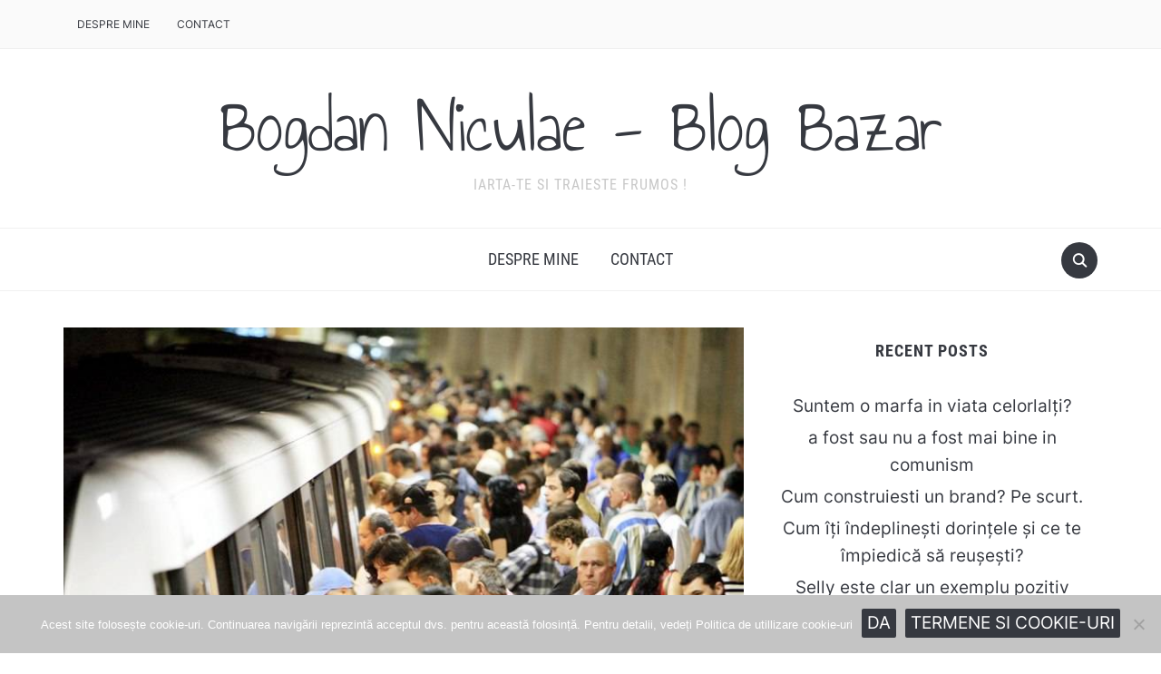

--- FILE ---
content_type: text/html; charset=UTF-8
request_url: https://niculaebogdan.ro/intimitatea-la-metrou/
body_size: 13438
content:
<!DOCTYPE html>
<html lang="ro-RO">

<head>
	<meta charset="UTF-8" />
	<meta name="viewport" content="width=device-width, initial-scale=1">

	<link rel="profile" href="http://gmpg.org/xfn/11" />
	<link rel="pingback" href="https://niculaebogdan.ro/xmlrpc.php" />
    <link rel="preload" as="font" href="https://niculaebogdan.ro/wp-content/themes/foodica/assets/fonts/foodica.ttf" type="font/ttf" crossorigin>

	<meta name='robots' content='index, follow, max-image-preview:large, max-snippet:-1, max-video-preview:-1' />
	<style>img:is([sizes="auto" i], [sizes^="auto," i]) { contain-intrinsic-size: 3000px 1500px }</style>
	
	<!-- This site is optimized with the Yoast SEO plugin v26.5 - https://yoast.com/wordpress/plugins/seo/ -->
	<title>Intimitatea la metrou - Bogdan Niculae - Blog Bazar</title>
	<meta name="description" content="De ceva timp traseul meu spre job s-a modificat, astfel ca am decis: metroul reprezinta cea mai buna alegere. Evit traficul, caldura, agitatia si nervii" />
	<link rel="canonical" href="https://niculaebogdan.ro/intimitatea-la-metrou/" />
	<meta property="og:locale" content="ro_RO" />
	<meta property="og:type" content="article" />
	<meta property="og:title" content="Intimitatea la metrou - Bogdan Niculae - Blog Bazar" />
	<meta property="og:description" content="De ceva timp traseul meu spre job s-a modificat, astfel ca am decis: metroul reprezinta cea mai buna alegere. Evit traficul, caldura, agitatia si nervii" />
	<meta property="og:url" content="https://niculaebogdan.ro/intimitatea-la-metrou/" />
	<meta property="og:site_name" content="Bogdan Niculae - Blog Bazar" />
	<meta property="article:published_time" content="2013-08-27T12:13:32+00:00" />
	<meta property="og:image" content="https://niculaebogdan.ro/wp-content/uploads/2013/08/metrou_aglomeratie.jpg" />
	<meta property="og:image:width" content="768" />
	<meta property="og:image:height" content="513" />
	<meta property="og:image:type" content="image/jpeg" />
	<meta name="author" content="BogdaN" />
	<meta name="twitter:label1" content="Scris de" />
	<meta name="twitter:data1" content="BogdaN" />
	<meta name="twitter:label2" content="Timp estimat pentru citire" />
	<meta name="twitter:data2" content="1 minut" />
	<script type="application/ld+json" class="yoast-schema-graph">{"@context":"https://schema.org","@graph":[{"@type":"WebPage","@id":"https://niculaebogdan.ro/intimitatea-la-metrou/","url":"https://niculaebogdan.ro/intimitatea-la-metrou/","name":"Intimitatea la metrou - Bogdan Niculae - Blog Bazar","isPartOf":{"@id":"https://niculaebogdan.ro/#website"},"primaryImageOfPage":{"@id":"https://niculaebogdan.ro/intimitatea-la-metrou/#primaryimage"},"image":{"@id":"https://niculaebogdan.ro/intimitatea-la-metrou/#primaryimage"},"thumbnailUrl":"https://niculaebogdan.ro/wp-content/uploads/2013/08/metrou_aglomeratie.jpg","datePublished":"2013-08-27T12:13:32+00:00","author":{"@id":"https://niculaebogdan.ro/#/schema/person/2655f1e9e6badf13d9164f2ed4e819ad"},"description":"De ceva timp traseul meu spre job s-a modificat, astfel ca am decis: metroul reprezinta cea mai buna alegere. Evit traficul, caldura, agitatia si nervii","breadcrumb":{"@id":"https://niculaebogdan.ro/intimitatea-la-metrou/#breadcrumb"},"inLanguage":"ro-RO","potentialAction":[{"@type":"ReadAction","target":["https://niculaebogdan.ro/intimitatea-la-metrou/"]}]},{"@type":"ImageObject","inLanguage":"ro-RO","@id":"https://niculaebogdan.ro/intimitatea-la-metrou/#primaryimage","url":"https://niculaebogdan.ro/wp-content/uploads/2013/08/metrou_aglomeratie.jpg","contentUrl":"https://niculaebogdan.ro/wp-content/uploads/2013/08/metrou_aglomeratie.jpg","width":768,"height":513},{"@type":"BreadcrumbList","@id":"https://niculaebogdan.ro/intimitatea-la-metrou/#breadcrumb","itemListElement":[{"@type":"ListItem","position":1,"name":"Home","item":"https://niculaebogdan.ro/"},{"@type":"ListItem","position":2,"name":"Intimitatea la metrou"}]},{"@type":"WebSite","@id":"https://niculaebogdan.ro/#website","url":"https://niculaebogdan.ro/","name":"Bogdan Niculae - Blog Bazar","description":"Iarta-te si traieste frumos !","potentialAction":[{"@type":"SearchAction","target":{"@type":"EntryPoint","urlTemplate":"https://niculaebogdan.ro/?s={search_term_string}"},"query-input":{"@type":"PropertyValueSpecification","valueRequired":true,"valueName":"search_term_string"}}],"inLanguage":"ro-RO"},{"@type":"Person","@id":"https://niculaebogdan.ro/#/schema/person/2655f1e9e6badf13d9164f2ed4e819ad","name":"BogdaN","image":{"@type":"ImageObject","inLanguage":"ro-RO","@id":"https://niculaebogdan.ro/#/schema/person/image/","url":"https://secure.gravatar.com/avatar/ec8d7f36fff1d5298f6489a5e17f9c8692db58e1199a54ffcc8c91c7157f6cb8?s=96&d=mm&r=g","contentUrl":"https://secure.gravatar.com/avatar/ec8d7f36fff1d5298f6489a5e17f9c8692db58e1199a54ffcc8c91c7157f6cb8?s=96&d=mm&r=g","caption":"BogdaN"},"description":"Sunt atras ca un magnet de lumea spectacolului, de arta, televiziune si radio. De social media si comunicare. Redactia4FUN este proiectul meu de suflet","url":"https://niculaebogdan.ro/author/admin/"}]}</script>
	<!-- / Yoast SEO plugin. -->


<link rel="alternate" type="application/rss+xml" title="Bogdan Niculae - Blog Bazar &raquo; Flux" href="https://niculaebogdan.ro/feed/" />
<link rel="alternate" type="application/rss+xml" title="Bogdan Niculae - Blog Bazar &raquo; Flux comentarii" href="https://niculaebogdan.ro/comments/feed/" />
<link rel="alternate" type="application/rss+xml" title="Flux comentarii Bogdan Niculae - Blog Bazar &raquo; Intimitatea la metrou" href="https://niculaebogdan.ro/intimitatea-la-metrou/feed/" />
		<!-- This site uses the Google Analytics by ExactMetrics plugin v8.10.1 - Using Analytics tracking - https://www.exactmetrics.com/ -->
		<!-- Note: ExactMetrics is not currently configured on this site. The site owner needs to authenticate with Google Analytics in the ExactMetrics settings panel. -->
					<!-- No tracking code set -->
				<!-- / Google Analytics by ExactMetrics -->
		<script type="text/javascript">
/* <![CDATA[ */
window._wpemojiSettings = {"baseUrl":"https:\/\/s.w.org\/images\/core\/emoji\/16.0.1\/72x72\/","ext":".png","svgUrl":"https:\/\/s.w.org\/images\/core\/emoji\/16.0.1\/svg\/","svgExt":".svg","source":{"concatemoji":"https:\/\/niculaebogdan.ro\/wp-includes\/js\/wp-emoji-release.min.js?ver=6.8.3"}};
/*! This file is auto-generated */
!function(s,n){var o,i,e;function c(e){try{var t={supportTests:e,timestamp:(new Date).valueOf()};sessionStorage.setItem(o,JSON.stringify(t))}catch(e){}}function p(e,t,n){e.clearRect(0,0,e.canvas.width,e.canvas.height),e.fillText(t,0,0);var t=new Uint32Array(e.getImageData(0,0,e.canvas.width,e.canvas.height).data),a=(e.clearRect(0,0,e.canvas.width,e.canvas.height),e.fillText(n,0,0),new Uint32Array(e.getImageData(0,0,e.canvas.width,e.canvas.height).data));return t.every(function(e,t){return e===a[t]})}function u(e,t){e.clearRect(0,0,e.canvas.width,e.canvas.height),e.fillText(t,0,0);for(var n=e.getImageData(16,16,1,1),a=0;a<n.data.length;a++)if(0!==n.data[a])return!1;return!0}function f(e,t,n,a){switch(t){case"flag":return n(e,"\ud83c\udff3\ufe0f\u200d\u26a7\ufe0f","\ud83c\udff3\ufe0f\u200b\u26a7\ufe0f")?!1:!n(e,"\ud83c\udde8\ud83c\uddf6","\ud83c\udde8\u200b\ud83c\uddf6")&&!n(e,"\ud83c\udff4\udb40\udc67\udb40\udc62\udb40\udc65\udb40\udc6e\udb40\udc67\udb40\udc7f","\ud83c\udff4\u200b\udb40\udc67\u200b\udb40\udc62\u200b\udb40\udc65\u200b\udb40\udc6e\u200b\udb40\udc67\u200b\udb40\udc7f");case"emoji":return!a(e,"\ud83e\udedf")}return!1}function g(e,t,n,a){var r="undefined"!=typeof WorkerGlobalScope&&self instanceof WorkerGlobalScope?new OffscreenCanvas(300,150):s.createElement("canvas"),o=r.getContext("2d",{willReadFrequently:!0}),i=(o.textBaseline="top",o.font="600 32px Arial",{});return e.forEach(function(e){i[e]=t(o,e,n,a)}),i}function t(e){var t=s.createElement("script");t.src=e,t.defer=!0,s.head.appendChild(t)}"undefined"!=typeof Promise&&(o="wpEmojiSettingsSupports",i=["flag","emoji"],n.supports={everything:!0,everythingExceptFlag:!0},e=new Promise(function(e){s.addEventListener("DOMContentLoaded",e,{once:!0})}),new Promise(function(t){var n=function(){try{var e=JSON.parse(sessionStorage.getItem(o));if("object"==typeof e&&"number"==typeof e.timestamp&&(new Date).valueOf()<e.timestamp+604800&&"object"==typeof e.supportTests)return e.supportTests}catch(e){}return null}();if(!n){if("undefined"!=typeof Worker&&"undefined"!=typeof OffscreenCanvas&&"undefined"!=typeof URL&&URL.createObjectURL&&"undefined"!=typeof Blob)try{var e="postMessage("+g.toString()+"("+[JSON.stringify(i),f.toString(),p.toString(),u.toString()].join(",")+"));",a=new Blob([e],{type:"text/javascript"}),r=new Worker(URL.createObjectURL(a),{name:"wpTestEmojiSupports"});return void(r.onmessage=function(e){c(n=e.data),r.terminate(),t(n)})}catch(e){}c(n=g(i,f,p,u))}t(n)}).then(function(e){for(var t in e)n.supports[t]=e[t],n.supports.everything=n.supports.everything&&n.supports[t],"flag"!==t&&(n.supports.everythingExceptFlag=n.supports.everythingExceptFlag&&n.supports[t]);n.supports.everythingExceptFlag=n.supports.everythingExceptFlag&&!n.supports.flag,n.DOMReady=!1,n.readyCallback=function(){n.DOMReady=!0}}).then(function(){return e}).then(function(){var e;n.supports.everything||(n.readyCallback(),(e=n.source||{}).concatemoji?t(e.concatemoji):e.wpemoji&&e.twemoji&&(t(e.twemoji),t(e.wpemoji)))}))}((window,document),window._wpemojiSettings);
/* ]]> */
</script>
<style id='wp-emoji-styles-inline-css' type='text/css'>

	img.wp-smiley, img.emoji {
		display: inline !important;
		border: none !important;
		box-shadow: none !important;
		height: 1em !important;
		width: 1em !important;
		margin: 0 0.07em !important;
		vertical-align: -0.1em !important;
		background: none !important;
		padding: 0 !important;
	}
</style>
<link rel='stylesheet' id='wp-block-library-css' href='https://niculaebogdan.ro/wp-includes/css/dist/block-library/style.min.css?ver=6.8.3' type='text/css' media='all' />
<style id='wp-block-library-theme-inline-css' type='text/css'>
.wp-block-audio :where(figcaption){color:#555;font-size:13px;text-align:center}.is-dark-theme .wp-block-audio :where(figcaption){color:#ffffffa6}.wp-block-audio{margin:0 0 1em}.wp-block-code{border:1px solid #ccc;border-radius:4px;font-family:Menlo,Consolas,monaco,monospace;padding:.8em 1em}.wp-block-embed :where(figcaption){color:#555;font-size:13px;text-align:center}.is-dark-theme .wp-block-embed :where(figcaption){color:#ffffffa6}.wp-block-embed{margin:0 0 1em}.blocks-gallery-caption{color:#555;font-size:13px;text-align:center}.is-dark-theme .blocks-gallery-caption{color:#ffffffa6}:root :where(.wp-block-image figcaption){color:#555;font-size:13px;text-align:center}.is-dark-theme :root :where(.wp-block-image figcaption){color:#ffffffa6}.wp-block-image{margin:0 0 1em}.wp-block-pullquote{border-bottom:4px solid;border-top:4px solid;color:currentColor;margin-bottom:1.75em}.wp-block-pullquote cite,.wp-block-pullquote footer,.wp-block-pullquote__citation{color:currentColor;font-size:.8125em;font-style:normal;text-transform:uppercase}.wp-block-quote{border-left:.25em solid;margin:0 0 1.75em;padding-left:1em}.wp-block-quote cite,.wp-block-quote footer{color:currentColor;font-size:.8125em;font-style:normal;position:relative}.wp-block-quote:where(.has-text-align-right){border-left:none;border-right:.25em solid;padding-left:0;padding-right:1em}.wp-block-quote:where(.has-text-align-center){border:none;padding-left:0}.wp-block-quote.is-large,.wp-block-quote.is-style-large,.wp-block-quote:where(.is-style-plain){border:none}.wp-block-search .wp-block-search__label{font-weight:700}.wp-block-search__button{border:1px solid #ccc;padding:.375em .625em}:where(.wp-block-group.has-background){padding:1.25em 2.375em}.wp-block-separator.has-css-opacity{opacity:.4}.wp-block-separator{border:none;border-bottom:2px solid;margin-left:auto;margin-right:auto}.wp-block-separator.has-alpha-channel-opacity{opacity:1}.wp-block-separator:not(.is-style-wide):not(.is-style-dots){width:100px}.wp-block-separator.has-background:not(.is-style-dots){border-bottom:none;height:1px}.wp-block-separator.has-background:not(.is-style-wide):not(.is-style-dots){height:2px}.wp-block-table{margin:0 0 1em}.wp-block-table td,.wp-block-table th{word-break:normal}.wp-block-table :where(figcaption){color:#555;font-size:13px;text-align:center}.is-dark-theme .wp-block-table :where(figcaption){color:#ffffffa6}.wp-block-video :where(figcaption){color:#555;font-size:13px;text-align:center}.is-dark-theme .wp-block-video :where(figcaption){color:#ffffffa6}.wp-block-video{margin:0 0 1em}:root :where(.wp-block-template-part.has-background){margin-bottom:0;margin-top:0;padding:1.25em 2.375em}
</style>
<style id='classic-theme-styles-inline-css' type='text/css'>
/*! This file is auto-generated */
.wp-block-button__link{color:#fff;background-color:#32373c;border-radius:9999px;box-shadow:none;text-decoration:none;padding:calc(.667em + 2px) calc(1.333em + 2px);font-size:1.125em}.wp-block-file__button{background:#32373c;color:#fff;text-decoration:none}
</style>
<style id='global-styles-inline-css' type='text/css'>
:root{--wp--preset--aspect-ratio--square: 1;--wp--preset--aspect-ratio--4-3: 4/3;--wp--preset--aspect-ratio--3-4: 3/4;--wp--preset--aspect-ratio--3-2: 3/2;--wp--preset--aspect-ratio--2-3: 2/3;--wp--preset--aspect-ratio--16-9: 16/9;--wp--preset--aspect-ratio--9-16: 9/16;--wp--preset--color--black: #000000;--wp--preset--color--cyan-bluish-gray: #abb8c3;--wp--preset--color--white: #ffffff;--wp--preset--color--pale-pink: #f78da7;--wp--preset--color--vivid-red: #cf2e2e;--wp--preset--color--luminous-vivid-orange: #ff6900;--wp--preset--color--luminous-vivid-amber: #fcb900;--wp--preset--color--light-green-cyan: #7bdcb5;--wp--preset--color--vivid-green-cyan: #00d084;--wp--preset--color--pale-cyan-blue: #8ed1fc;--wp--preset--color--vivid-cyan-blue: #0693e3;--wp--preset--color--vivid-purple: #9b51e0;--wp--preset--gradient--vivid-cyan-blue-to-vivid-purple: linear-gradient(135deg,rgba(6,147,227,1) 0%,rgb(155,81,224) 100%);--wp--preset--gradient--light-green-cyan-to-vivid-green-cyan: linear-gradient(135deg,rgb(122,220,180) 0%,rgb(0,208,130) 100%);--wp--preset--gradient--luminous-vivid-amber-to-luminous-vivid-orange: linear-gradient(135deg,rgba(252,185,0,1) 0%,rgba(255,105,0,1) 100%);--wp--preset--gradient--luminous-vivid-orange-to-vivid-red: linear-gradient(135deg,rgba(255,105,0,1) 0%,rgb(207,46,46) 100%);--wp--preset--gradient--very-light-gray-to-cyan-bluish-gray: linear-gradient(135deg,rgb(238,238,238) 0%,rgb(169,184,195) 100%);--wp--preset--gradient--cool-to-warm-spectrum: linear-gradient(135deg,rgb(74,234,220) 0%,rgb(151,120,209) 20%,rgb(207,42,186) 40%,rgb(238,44,130) 60%,rgb(251,105,98) 80%,rgb(254,248,76) 100%);--wp--preset--gradient--blush-light-purple: linear-gradient(135deg,rgb(255,206,236) 0%,rgb(152,150,240) 100%);--wp--preset--gradient--blush-bordeaux: linear-gradient(135deg,rgb(254,205,165) 0%,rgb(254,45,45) 50%,rgb(107,0,62) 100%);--wp--preset--gradient--luminous-dusk: linear-gradient(135deg,rgb(255,203,112) 0%,rgb(199,81,192) 50%,rgb(65,88,208) 100%);--wp--preset--gradient--pale-ocean: linear-gradient(135deg,rgb(255,245,203) 0%,rgb(182,227,212) 50%,rgb(51,167,181) 100%);--wp--preset--gradient--electric-grass: linear-gradient(135deg,rgb(202,248,128) 0%,rgb(113,206,126) 100%);--wp--preset--gradient--midnight: linear-gradient(135deg,rgb(2,3,129) 0%,rgb(40,116,252) 100%);--wp--preset--font-size--small: 13px;--wp--preset--font-size--medium: 20px;--wp--preset--font-size--large: 36px;--wp--preset--font-size--x-large: 42px;--wp--preset--spacing--20: 0.44rem;--wp--preset--spacing--30: 0.67rem;--wp--preset--spacing--40: 1rem;--wp--preset--spacing--50: 1.5rem;--wp--preset--spacing--60: 2.25rem;--wp--preset--spacing--70: 3.38rem;--wp--preset--spacing--80: 5.06rem;--wp--preset--shadow--natural: 6px 6px 9px rgba(0, 0, 0, 0.2);--wp--preset--shadow--deep: 12px 12px 50px rgba(0, 0, 0, 0.4);--wp--preset--shadow--sharp: 6px 6px 0px rgba(0, 0, 0, 0.2);--wp--preset--shadow--outlined: 6px 6px 0px -3px rgba(255, 255, 255, 1), 6px 6px rgba(0, 0, 0, 1);--wp--preset--shadow--crisp: 6px 6px 0px rgba(0, 0, 0, 1);}:where(.is-layout-flex){gap: 0.5em;}:where(.is-layout-grid){gap: 0.5em;}body .is-layout-flex{display: flex;}.is-layout-flex{flex-wrap: wrap;align-items: center;}.is-layout-flex > :is(*, div){margin: 0;}body .is-layout-grid{display: grid;}.is-layout-grid > :is(*, div){margin: 0;}:where(.wp-block-columns.is-layout-flex){gap: 2em;}:where(.wp-block-columns.is-layout-grid){gap: 2em;}:where(.wp-block-post-template.is-layout-flex){gap: 1.25em;}:where(.wp-block-post-template.is-layout-grid){gap: 1.25em;}.has-black-color{color: var(--wp--preset--color--black) !important;}.has-cyan-bluish-gray-color{color: var(--wp--preset--color--cyan-bluish-gray) !important;}.has-white-color{color: var(--wp--preset--color--white) !important;}.has-pale-pink-color{color: var(--wp--preset--color--pale-pink) !important;}.has-vivid-red-color{color: var(--wp--preset--color--vivid-red) !important;}.has-luminous-vivid-orange-color{color: var(--wp--preset--color--luminous-vivid-orange) !important;}.has-luminous-vivid-amber-color{color: var(--wp--preset--color--luminous-vivid-amber) !important;}.has-light-green-cyan-color{color: var(--wp--preset--color--light-green-cyan) !important;}.has-vivid-green-cyan-color{color: var(--wp--preset--color--vivid-green-cyan) !important;}.has-pale-cyan-blue-color{color: var(--wp--preset--color--pale-cyan-blue) !important;}.has-vivid-cyan-blue-color{color: var(--wp--preset--color--vivid-cyan-blue) !important;}.has-vivid-purple-color{color: var(--wp--preset--color--vivid-purple) !important;}.has-black-background-color{background-color: var(--wp--preset--color--black) !important;}.has-cyan-bluish-gray-background-color{background-color: var(--wp--preset--color--cyan-bluish-gray) !important;}.has-white-background-color{background-color: var(--wp--preset--color--white) !important;}.has-pale-pink-background-color{background-color: var(--wp--preset--color--pale-pink) !important;}.has-vivid-red-background-color{background-color: var(--wp--preset--color--vivid-red) !important;}.has-luminous-vivid-orange-background-color{background-color: var(--wp--preset--color--luminous-vivid-orange) !important;}.has-luminous-vivid-amber-background-color{background-color: var(--wp--preset--color--luminous-vivid-amber) !important;}.has-light-green-cyan-background-color{background-color: var(--wp--preset--color--light-green-cyan) !important;}.has-vivid-green-cyan-background-color{background-color: var(--wp--preset--color--vivid-green-cyan) !important;}.has-pale-cyan-blue-background-color{background-color: var(--wp--preset--color--pale-cyan-blue) !important;}.has-vivid-cyan-blue-background-color{background-color: var(--wp--preset--color--vivid-cyan-blue) !important;}.has-vivid-purple-background-color{background-color: var(--wp--preset--color--vivid-purple) !important;}.has-black-border-color{border-color: var(--wp--preset--color--black) !important;}.has-cyan-bluish-gray-border-color{border-color: var(--wp--preset--color--cyan-bluish-gray) !important;}.has-white-border-color{border-color: var(--wp--preset--color--white) !important;}.has-pale-pink-border-color{border-color: var(--wp--preset--color--pale-pink) !important;}.has-vivid-red-border-color{border-color: var(--wp--preset--color--vivid-red) !important;}.has-luminous-vivid-orange-border-color{border-color: var(--wp--preset--color--luminous-vivid-orange) !important;}.has-luminous-vivid-amber-border-color{border-color: var(--wp--preset--color--luminous-vivid-amber) !important;}.has-light-green-cyan-border-color{border-color: var(--wp--preset--color--light-green-cyan) !important;}.has-vivid-green-cyan-border-color{border-color: var(--wp--preset--color--vivid-green-cyan) !important;}.has-pale-cyan-blue-border-color{border-color: var(--wp--preset--color--pale-cyan-blue) !important;}.has-vivid-cyan-blue-border-color{border-color: var(--wp--preset--color--vivid-cyan-blue) !important;}.has-vivid-purple-border-color{border-color: var(--wp--preset--color--vivid-purple) !important;}.has-vivid-cyan-blue-to-vivid-purple-gradient-background{background: var(--wp--preset--gradient--vivid-cyan-blue-to-vivid-purple) !important;}.has-light-green-cyan-to-vivid-green-cyan-gradient-background{background: var(--wp--preset--gradient--light-green-cyan-to-vivid-green-cyan) !important;}.has-luminous-vivid-amber-to-luminous-vivid-orange-gradient-background{background: var(--wp--preset--gradient--luminous-vivid-amber-to-luminous-vivid-orange) !important;}.has-luminous-vivid-orange-to-vivid-red-gradient-background{background: var(--wp--preset--gradient--luminous-vivid-orange-to-vivid-red) !important;}.has-very-light-gray-to-cyan-bluish-gray-gradient-background{background: var(--wp--preset--gradient--very-light-gray-to-cyan-bluish-gray) !important;}.has-cool-to-warm-spectrum-gradient-background{background: var(--wp--preset--gradient--cool-to-warm-spectrum) !important;}.has-blush-light-purple-gradient-background{background: var(--wp--preset--gradient--blush-light-purple) !important;}.has-blush-bordeaux-gradient-background{background: var(--wp--preset--gradient--blush-bordeaux) !important;}.has-luminous-dusk-gradient-background{background: var(--wp--preset--gradient--luminous-dusk) !important;}.has-pale-ocean-gradient-background{background: var(--wp--preset--gradient--pale-ocean) !important;}.has-electric-grass-gradient-background{background: var(--wp--preset--gradient--electric-grass) !important;}.has-midnight-gradient-background{background: var(--wp--preset--gradient--midnight) !important;}.has-small-font-size{font-size: var(--wp--preset--font-size--small) !important;}.has-medium-font-size{font-size: var(--wp--preset--font-size--medium) !important;}.has-large-font-size{font-size: var(--wp--preset--font-size--large) !important;}.has-x-large-font-size{font-size: var(--wp--preset--font-size--x-large) !important;}
:where(.wp-block-post-template.is-layout-flex){gap: 1.25em;}:where(.wp-block-post-template.is-layout-grid){gap: 1.25em;}
:where(.wp-block-columns.is-layout-flex){gap: 2em;}:where(.wp-block-columns.is-layout-grid){gap: 2em;}
:root :where(.wp-block-pullquote){font-size: 1.5em;line-height: 1.6;}
</style>
<link rel='stylesheet' id='titan-adminbar-styles-css' href='https://niculaebogdan.ro/wp-content/plugins/anti-spam/assets/css/admin-bar.css?ver=7.4.0' type='text/css' media='all' />
<link rel='stylesheet' id='cookie-notice-front-css' href='https://niculaebogdan.ro/wp-content/plugins/cookie-notice/css/front.min.css?ver=2.5.7' type='text/css' media='all' />
<link rel='stylesheet' id='foodica-style-css' href='https://niculaebogdan.ro/wp-content/themes/foodica/style.css?ver=1.3.1' type='text/css' media='all' />
<style id='foodica-style-inline-css' type='text/css'>
body, button, input, select, textarea {
font-family: 'Inter', sans-serif;
font-weight: 400;
}
@media screen and (min-width: 782px) {
body, button, input, select, textarea {
font-size: 19px;
line-height: 1.6;
} }
.navbar-brand-wpz h2 {
font-family: 'Annie Use Your Telescope', sans-serif;
font-weight: 400;
}
@media screen and (min-width: 782px) {
.navbar-brand-wpz h2 {
line-height: 1.2;
} }
.navbar-brand-wpz .site-description {
font-family: 'Roboto Condensed', sans-serif;
font-weight: 400;
}
@media screen and (min-width: 782px) {
.navbar-brand-wpz .site-description {
font-size: 16px;
line-height: 1.6;
} }
.top-navbar a {
font-family: 'Inter', sans-serif;
font-weight: 400;
}
@media screen and (min-width: 782px) {
.top-navbar a {
font-size: 12px;
line-height: 1.8;
} }
.main-navbar a {
font-family: 'Roboto Condensed', sans-serif;
font-weight: 400;
}
@media screen and (min-width: 782px) {
.main-navbar a {
font-size: 18px;
line-height: 1.6;
} }
.slicknav_nav a {
font-family: 'Roboto Condensed', sans-serif;
font-weight: 400;
}
@media screen and (max-width: 64em) {
.slicknav_nav a {
font-size: 18px;
line-height: 1.6;
} }
.slides li h3 a {
font-family: 'Inter', sans-serif;
font-weight: 500;
}
@media screen and (min-width: 782px) {
.slides li h3 a {
line-height: 1.2;
} }
.slides .slide_button a {
font-family: 'Roboto Condensed', sans-serif;
font-weight: 700;
}
@media screen and (min-width: 782px) {
.slides .slide_button a {
font-size: 14px;
line-height: 1.6;
} }
.widget h3.title {
font-family: 'Roboto Condensed', sans-serif;
font-weight: 700;
}
@media screen and (min-width: 782px) {
.widget h3.title {
font-size: 18px;
line-height: 1.8;
} }
.entry-title {
font-family: 'Inter', sans-serif;
font-weight: 600;
}
@media screen and (min-width: 782px) {
.entry-title {
font-size: 24px;
line-height: 1.4;
} }
.recent-posts .entry-content {
font-family: 'Inter', sans-serif;
font-weight: 400;
}
@media screen and (min-width: 782px) {
.recent-posts .entry-content {
font-size: 16px;
line-height: 1.8;
} }
.single h1.entry-title {
font-family: 'Inter', sans-serif;
font-weight: 600;
}
@media screen and (min-width: 782px) {
.single h1.entry-title {
line-height: 1.4;
} }
.single .entry-content, .page .entry-content {
font-family: 'Inter', sans-serif;
font-weight: 400;
}
@media screen and (min-width: 782px) {
.single .entry-content, .page .entry-content {
font-size: 18px;
line-height: 1.8;
} }
.page h1.entry-title {
font-family: 'Inter', sans-serif;
font-weight: 600;
}
@media screen and (min-width: 782px) {
.page h1.entry-title {
line-height: 1.4;
} }
.footer-menu ul li {
font-family: 'Roboto Condensed', sans-serif;
font-weight: 400;
}
@media screen and (min-width: 782px) {
.footer-menu ul li {
font-size: 16px;
line-height: 1.8;
} }

</style>
<link rel='stylesheet' id='foodica-style-mobile-css' href='https://niculaebogdan.ro/wp-content/themes/foodica/assets/css/media-queries.css?ver=1.3.1' type='text/css' media='all' />
<link rel='stylesheet' id='foodica-google-fonts-css' href='https://niculaebogdan.ro/wp-content/fonts/b51e10591078c8e102502a3bb93c14bd.css?ver=1.3.1' type='text/css' media='all' />
<link rel='stylesheet' id='dashicons-css' href='https://niculaebogdan.ro/wp-includes/css/dashicons.min.css?ver=6.8.3' type='text/css' media='all' />
<script type="text/javascript" src="https://niculaebogdan.ro/wp-includes/js/jquery/jquery.min.js?ver=3.7.1" id="jquery-core-js"></script>
<script type="text/javascript" src="https://niculaebogdan.ro/wp-includes/js/jquery/jquery-migrate.min.js?ver=3.4.1" id="jquery-migrate-js"></script>
<link rel="https://api.w.org/" href="https://niculaebogdan.ro/wp-json/" /><link rel="alternate" title="JSON" type="application/json" href="https://niculaebogdan.ro/wp-json/wp/v2/posts/1705" /><link rel="EditURI" type="application/rsd+xml" title="RSD" href="https://niculaebogdan.ro/xmlrpc.php?rsd" />
<meta name="generator" content="WordPress 6.8.3" />
<link rel='shortlink' href='https://niculaebogdan.ro/?p=1705' />
<link rel="alternate" title="oEmbed (JSON)" type="application/json+oembed" href="https://niculaebogdan.ro/wp-json/oembed/1.0/embed?url=https%3A%2F%2Fniculaebogdan.ro%2Fintimitatea-la-metrou%2F" />
<link rel="alternate" title="oEmbed (XML)" type="text/xml+oembed" href="https://niculaebogdan.ro/wp-json/oembed/1.0/embed?url=https%3A%2F%2Fniculaebogdan.ro%2Fintimitatea-la-metrou%2F&#038;format=xml" />

</head>

<body class="wp-singular post-template-default single single-post postid-1705 single-format-standard wp-theme-foodica cookies-not-set front-page-layout-right-sidebar">

    
	<div class="page-wrap">

        <header class="site-header">

            <nav class="top-navbar" role="navigation">

                <div class="inner-wrap">

                    <div class="header_social">
                        
                    </div>

                    <div id="navbar-top">

                        <div class="menu-meniu-container"><ul id="menu-meniu" class="navbar-wpz dropdown sf-menu"><li id="menu-item-5070" class="menu-item menu-item-type-post_type menu-item-object-page menu-item-5070"><a href="https://niculaebogdan.ro/despre-mine/">Despre mine</a></li>
<li id="menu-item-5069" class="menu-item menu-item-type-post_type menu-item-object-page menu-item-5069"><a href="https://niculaebogdan.ro/contact/">Contact</a></li>
</ul></div>
                    </div><!-- #navbar-top -->

                </div><!-- ./inner-wrap -->

            </nav><!-- .navbar -->

            <div class="clear"></div>


            <div class="inner-wrap">

                <div class="navbar-brand-wpz">

                   <h2><a href="https://niculaebogdan.ro" title="Iarta-te si traieste frumos !">Bogdan Niculae - Blog Bazar</a></h2>
                    <p class="site-description">Iarta-te si traieste frumos !</p>

                </div><!-- .navbar-brand -->

            </div>


            <nav class="main-navbar" role="navigation">

                <div class="inner-wrap">

                    <div id="sb-search" class="sb-search">
                        <form method="get" id="searchform" action="https://niculaebogdan.ro//">
    <input type="search" class="sb-search-input" placeholder="Enter your keywords..."  name="s" id="s" />
    <input type="submit" id="searchsubmit" class="sb-search-submit" value="Search" />
    <span class="sb-icon-search"></span>
</form>                    </div>


                    <div class="navbar-header-main">
                        <div id="menu-main-slide" class="menu-meniu-container"><ul id="menu-meniu-1" class="menu"><li class="menu-item menu-item-type-post_type menu-item-object-page menu-item-5070"><a href="https://niculaebogdan.ro/despre-mine/">Despre mine</a></li>
<li class="menu-item menu-item-type-post_type menu-item-object-page menu-item-5069"><a href="https://niculaebogdan.ro/contact/">Contact</a></li>
</ul></div>
                    </div>

                    <div id="navbar-main">

                        <div class="menu-meniu-container"><ul id="menu-meniu-2" class="navbar-wpz dropdown sf-menu"><li class="menu-item menu-item-type-post_type menu-item-object-page menu-item-5070"><a href="https://niculaebogdan.ro/despre-mine/">Despre mine</a></li>
<li class="menu-item menu-item-type-post_type menu-item-object-page menu-item-5069"><a href="https://niculaebogdan.ro/contact/">Contact</a></li>
</ul></div>
                    </div><!-- #navbar-main -->

                </div><!-- ./inner-wrap -->

            </nav><!-- .main-navbar -->

            <div class="clear"></div>

        </header><!-- .site-header -->

        <div class="inner-wrap">
    <main id="main" class="site-main" role="main">

        
            <div class="content-area">

                

<article id="post-1705" class="post-1705 post type-post status-publish format-standard has-post-thumbnail hentry category-descoperind-romania tag-circulatie-rapida-bucuresti tag-intimitatea-la-metrou tag-la-ce-distanta-poti-sa-stai-de-un-strain tag-metrou-bucuresti tag-metrou-bucuresti-aglomeratie tag-metrou-sau-ratb tag-obiceiuri-la-metrou tag-ocupatii-la-metrou tag-striani-bucuresti tag-transport-bucuresti tag-transport-rapid-bucuresti tag-transport-sigur-bucuresti">

            <div class="post-thumb">
            <img width="750" height="500" src="https://niculaebogdan.ro/wp-content/uploads/2013/08/metrou_aglomeratie.jpg" class="attachment-foodica-loop-sticky size-foodica-loop-sticky wp-post-image" alt="" decoding="async" fetchpriority="high" srcset="https://niculaebogdan.ro/wp-content/uploads/2013/08/metrou_aglomeratie.jpg 768w, https://niculaebogdan.ro/wp-content/uploads/2013/08/metrou_aglomeratie-300x200.jpg 300w" sizes="(max-width: 750px) 100vw, 750px" />        </div>
    
    <header class="entry-header">
        <h1 class="entry-title">Intimitatea la metrou</h1>        <div class="entry-meta">
            <span class="entry-author">Written by <a href="https://niculaebogdan.ro/author/admin/" title="Articole de BogdaN" rel="author">BogdaN</a></span>            <span class="entry-date">on <time class="entry-date" datetime="2013-08-27T14:13:32+02:00">august 27, 2013</time> </span>
            <span class="entry-category">in <a href="https://niculaebogdan.ro/descoperind-romania/" rel="category tag">Descoperind Romania</a></span>
                    </div>
    </header><!-- .entry-header -->


    <div class="entry-content">
        <p><strong>De ceva timp</strong> traseul meu spre job s-a modificat, astfel ca am decis: <strong><em>metroul reprezinta cea mai buna alegere</em></strong>. Evit traficul, caldura, agitatia si nervii intinsi ai soferilor de zi cu zi&#8230;dar si nesimtirea taximetristilor care au impresia ca Sos. Stefan Cel Mare e sufrageria lor si ii deranjez  cu harbul meu. <a href="https://niculaebogdan.ro/wp-content/uploads/2013/08/metrou_aglomeratie.jpg"><img decoding="async" class="alignright size-medium wp-image-1706" alt="metrou_aglomeratie" src="https://niculaebogdan.ro/wp-content/uploads/2013/08/metrou_aglomeratie-300x200.jpg" width="300" height="200" srcset="https://niculaebogdan.ro/wp-content/uploads/2013/08/metrou_aglomeratie-300x200.jpg 300w, https://niculaebogdan.ro/wp-content/uploads/2013/08/metrou_aglomeratie.jpg 768w" sizes="(max-width: 300px) 100vw, 300px" /></a></p>
<p><strong>Ocupatii  la metrou</strong></p>
<p style="text-align: justify;">Oamenii au diferite ocupatii in timp ce merg cu metroul; cei mai multi citesc, altii se joaca pe telefon, unii vorbesc la telefon si tipa de ii aude si rozatoarea din tunel. Am vazut si comportamente mai ciudate&#8230;o domnisoara isi storcea cosurile in timp ce o doamna ii povestea ficei care sunt problemele din familie. Ce sa ii faci educatia se face oriunde&#8230;.important e ca se face 😀</p>
<p><strong>La ce distanta ( fizica ) poti sa stai de un strain ?</strong></p>
<p>Am trait cateva experiente ciudate la metrou &#8230;<em><strong>apropierea de straini </strong></em>e una dintre ele<em> <strong>😀 </strong></em>. Problema nu era ca miroseau a transpiratie, aglomeratia si deranjul mare fiind la prima ora a diminetii. Unii vor neaparat sa incapa si ei in metrou cu toate ca e full si astfel ajungi sa stai atat de aproape de gura unui rocker incat te temi sa nu iti dea un cap in gura pe motiv ca vrei sa il saruti :)) sau o domnisoara se loveste intens de tine si tu nu poti sa ii spui ca te hartuieste :)) Daca te apropiai intr-un alt cadru atat de mult de un strain (a) cu siguranta iti luai un pumn in fata sau o geanta, dupa caz. In schimb la metrou intimitatea este permisa&#8230;atat de mult incat nu mai conteaza distanta. Sursa <a href="http://ghimpele.ro " target="_blank">Foto</a></p>
        <div class="clear"></div>

    </div><!-- .entry-content -->

</article><!-- #post-## -->

<footer class="entry-footer">
    
    <div class="tag_list"><h4>Tags</h4> <a href="https://niculaebogdan.ro/tag/circulatie-rapida-bucuresti/" rel="tag">circulatie rapida bucuresti</a> <a href="https://niculaebogdan.ro/tag/intimitatea-la-metrou/" rel="tag">intimitatea la metrou</a> <a href="https://niculaebogdan.ro/tag/la-ce-distanta-poti-sa-stai-de-un-strain/" rel="tag">La ce distanta poti sa stai de un strain</a> <a href="https://niculaebogdan.ro/tag/metrou-bucuresti/" rel="tag">metrou bucuresti</a> <a href="https://niculaebogdan.ro/tag/metrou-bucuresti-aglomeratie/" rel="tag">metrou bucuresti aglomeratie</a> <a href="https://niculaebogdan.ro/tag/metrou-sau-ratb/" rel="tag">metrou sau ratb</a> <a href="https://niculaebogdan.ro/tag/obiceiuri-la-metrou/" rel="tag">obiceiuri la metrou</a> <a href="https://niculaebogdan.ro/tag/ocupatii-la-metrou/" rel="tag">Ocupatii la metrou</a> <a href="https://niculaebogdan.ro/tag/striani-bucuresti/" rel="tag">striani bucuresti</a> <a href="https://niculaebogdan.ro/tag/transport-bucuresti/" rel="tag">transport bucuresti</a> <a href="https://niculaebogdan.ro/tag/transport-rapid-bucuresti/" rel="tag">transport rapid bucuresti</a> <a href="https://niculaebogdan.ro/tag/transport-sigur-bucuresti/" rel="tag">transport sigur bucuresti</a></div>
    <div class="share">
        <a href="javascript:window.print()" title="Print this Page" class="print">Print</a>
        <div class="clear"></div>
    </div>

    <div class="post_author clearfix">
        <img alt='' src='https://secure.gravatar.com/avatar/ec8d7f36fff1d5298f6489a5e17f9c8692db58e1199a54ffcc8c91c7157f6cb8?s=90&#038;d=mm&#038;r=g' srcset='https://secure.gravatar.com/avatar/ec8d7f36fff1d5298f6489a5e17f9c8692db58e1199a54ffcc8c91c7157f6cb8?s=180&#038;d=mm&#038;r=g 2x' class='avatar avatar-90 photo' height='90' width='90' decoding='async'/>        <div class="author-description">
            <h3 class="author-title author"><a href="https://niculaebogdan.ro/author/admin/" title="Articole de BogdaN" rel="author">BogdaN</a></h3>
            <p class="author-bio">
                Sunt atras ca un magnet de lumea spectacolului, de arta, televiziune si radio. De social media si comunicare. 
Redactia4FUN este proiectul meu de suflet            </p>
        </div>
    </div>


    <div class="prevnext">
        <div class="previous_post_pag">
                <div class="prevnext_container">
                     <a href="https://niculaebogdan.ro/interviu-cu-un-erou/" title="Interviu cu un erou"><img width="100" height="59" src="https://niculaebogdan.ro/wp-content/uploads/2013/08/ziua-erolilor-2013-dobroesti.jpg" class="attachment-foodica-prevnext-small size-foodica-prevnext-small wp-post-image" alt="" decoding="async" loading="lazy" srcset="https://niculaebogdan.ro/wp-content/uploads/2013/08/ziua-erolilor-2013-dobroesti.jpg 839w, https://niculaebogdan.ro/wp-content/uploads/2013/08/ziua-erolilor-2013-dobroesti-300x178.jpg 300w" sizes="auto, (max-width: 100px) 100vw, 100px" /></a>                    <a class="prevnext_title" href="https://niculaebogdan.ro/interviu-cu-un-erou/" title="Interviu cu un erou">Interviu cu un erou</a>
                </div>
            </div><div class="next_post_pag">
                <div class="prevnext_container">
                    <a class="prevnext_title" href="https://niculaebogdan.ro/despre-marcile-chinezesti/" title="Despre marcile chinezesti ">Despre marcile chinezesti </a>
                    <a href="https://niculaebogdan.ro/despre-marcile-chinezesti/" title="Despre marcile chinezesti "><img width="100" height="75" src="https://niculaebogdan.ro/wp-content/uploads/2013/05/blugi-futai-1.jpg" class="attachment-foodica-prevnext-small size-foodica-prevnext-small wp-post-image" alt="" decoding="async" loading="lazy" srcset="https://niculaebogdan.ro/wp-content/uploads/2013/05/blugi-futai-1.jpg 1280w, https://niculaebogdan.ro/wp-content/uploads/2013/05/blugi-futai-1-300x225.jpg 300w, https://niculaebogdan.ro/wp-content/uploads/2013/05/blugi-futai-1-1024x768.jpg 1024w" sizes="auto, (max-width: 100px) 100vw, 100px" /></a>                </div>
            </div>    </div>

</footer><!-- .entry-footer -->
                
<div id="comments">

    
        <h3>2 comentarii</h3>

        <ol class="commentlist">
            		<li id="comment-1860" class="pingback even thread-even depth-1">
			<article id="div-comment-1860" class="comment-body">
				<footer class="comment-meta">
					<div class="comment-author vcard">
												<b class="fn"><a href="http://mihaivasilescublog.com/2014/02/21/trenul-galben-fara-cai-metrorex/" class="url" rel="ugc external nofollow">Trenul galben fara cai&#8230;metrorex | mihai vasilescu&#039;s blog</a></b> <span class="says">spune:</span>					</div><!-- .comment-author -->

					<div class="comment-metadata">
						<a href="https://niculaebogdan.ro/intimitatea-la-metrou/#comment-1860"><time datetime="2014-02-21T09:04:59+02:00">februarie 21, 2014 la 9:04 am</time></a>					</div><!-- .comment-metadata -->

									</footer><!-- .comment-meta -->

				<div class="comment-content">
					<p>[&#8230;] sursa foto [&#8230;]</p>
				</div><!-- .comment-content -->

							</article><!-- .comment-body -->
		</li><!-- #comment-## -->
		<li id="comment-2422" class="pingback odd alt thread-odd thread-alt depth-1">
			<article id="div-comment-2422" class="comment-body">
				<footer class="comment-meta">
					<div class="comment-author vcard">
												<b class="fn"><a href="http://mihaivasilescublog.ro/2014/02/21/trenul-galben-fara-cai-metrorex/" class="url" rel="ugc external nofollow">mihai vasilescu blog | Trenul galben fara cai&#8230;metrorex</a></b> <span class="says">spune:</span>					</div><!-- .comment-author -->

					<div class="comment-metadata">
						<a href="https://niculaebogdan.ro/intimitatea-la-metrou/#comment-2422"><time datetime="2015-03-09T17:32:43+02:00">martie 9, 2015 la 5:32 pm</time></a>					</div><!-- .comment-metadata -->

									</footer><!-- .comment-meta -->

				<div class="comment-content">
					<p>[&#8230;] sursa foto [&#8230;]</p>
				</div><!-- .comment-content -->

							</article><!-- .comment-body -->
		</li><!-- #comment-## -->
        </ol>

        	<div id="respond" class="comment-respond">
		<h3 id="reply-title" class="comment-reply-title">Lasă un răspuns</h3><form action="https://niculaebogdan.ro/wp-comments-post.php" method="post" id="commentform" class="comment-form"><p class="comment-notes"><span id="email-notes">Adresa ta de email nu va fi publicată.</span> <span class="required-field-message">Câmpurile obligatorii sunt marcate cu <span class="required">*</span></span></p><p class="comment-form-comment"><label for="comment">Comentariu <span class="required">*</span></label> <textarea id="comment" name="comment" cols="45" rows="8" maxlength="65525" required></textarea></p><p class="comment-form-author"><label for="author">Nume <span class="required">*</span></label> <input id="author" name="author" type="text" value="" size="30" maxlength="245" autocomplete="name" required /></p>
<p class="comment-form-email"><label for="email">Email <span class="required">*</span></label> <input id="email" name="email" type="email" value="" size="30" maxlength="100" aria-describedby="email-notes" autocomplete="email" required /></p>
<p class="comment-form-url"><label for="url">Site web</label> <input id="url" name="url" type="url" value="" size="30" maxlength="200" autocomplete="url" /></p>
<p class="form-submit"><input name="submit" type="submit" id="submit" class="submit" value="Publică comentariul" /> <input type='hidden' name='comment_post_ID' value='1705' id='comment_post_ID' />
<input type='hidden' name='comment_parent' id='comment_parent' value='0' />
</p><!-- Anti-spam plugin wordpress.org/plugins/anti-spam/ --><div class="wantispam-required-fields"><input type="hidden" name="wantispam_t" class="wantispam-control wantispam-control-t" value="1765126569" /><div class="wantispam-group wantispam-group-q" style="clear: both;">
					<label>Current ye@r <span class="required">*</span></label>
					<input type="hidden" name="wantispam_a" class="wantispam-control wantispam-control-a" value="2025" />
					<input type="text" name="wantispam_q" class="wantispam-control wantispam-control-q" value="7.4.0" autocomplete="off" />
				  </div>
<div class="wantispam-group wantispam-group-e" style="display: none;">
					<label>Leave this field empty</label>
					<input type="text" name="wantispam_e_email_url_website" class="wantispam-control wantispam-control-e" value="" autocomplete="off" />
				  </div>
</div><!--\End Anti-spam plugin --></form>	</div><!-- #respond -->
	
</div><!-- #comments -->
            </div>

        
        
            
<div id="sidebar" class="site-sidebar">

    
        
		<div class="widget">
		<h3 class="title"><span>Recent Posts</span></h3>
		<ul>
											<li>
					<a href="https://niculaebogdan.ro/suntem-o-marfa-in-viata-celorlalti/">Suntem o marfa in viata celorlalți?</a>
									</li>
											<li>
					<a href="https://niculaebogdan.ro/a-fost-sau-nu-a-fost-mai-bine-in-comunism/">a fost sau nu a fost mai bine in comunism</a>
									</li>
											<li>
					<a href="https://niculaebogdan.ro/cum-construiesti-un-brand-pe-scurt/">Cum construiesti un brand? Pe scurt.</a>
									</li>
											<li>
					<a href="https://niculaebogdan.ro/cum-iti-indeplinesti-dorintele-si-ce-te-impiedica-sa-reusesti/">Cum îți îndeplinești dorințele și ce te împiedică să reușești?</a>
									</li>
											<li>
					<a href="https://niculaebogdan.ro/selly-este-clar-un-exemplu-pozitiv-pentru-pustii-de-varsta-lui-si-nu-numai/">Selly este clar un exemplu pozitiv pentru pustii de varsta lui..si nu numai.</a>
									</li>
					</ul>

		</div>
        <div class="widget"><h3 class="title"><span>Categories</span></h3>
			<ul>
					<li class="cat-item cat-item-1968"><a href="https://niculaebogdan.ro/advertorial-pe-blog/">Advertorial</a>
</li>
	<li class="cat-item cat-item-16"><a href="https://niculaebogdan.ro/batand-campii/">Batand campii</a>
</li>
	<li class="cat-item cat-item-18"><a href="https://niculaebogdan.ro/descoperind-romania/">Descoperind Romania</a>
</li>
	<li class="cat-item cat-item-17"><a href="https://niculaebogdan.ro/din-lume/">Din lume</a>
</li>
	<li class="cat-item cat-item-28"><a href="https://niculaebogdan.ro/mass-media/">Mass Media&amp;Comunicare</a>
</li>
	<li class="cat-item cat-item-21"><a href="https://niculaebogdan.ro/muzica/">Muzica</a>
</li>
	<li class="cat-item cat-item-15"><a href="https://niculaebogdan.ro/news/">News</a>
</li>
	<li class="cat-item cat-item-1"><a href="https://niculaebogdan.ro/opinii/">Opinii</a>
</li>
	<li class="cat-item cat-item-20"><a href="https://niculaebogdan.ro/psihologie/">Psihologie</a>
</li>
			</ul>

			</div>
        <div id="tag_cloud" class="widget">
            <h3 class="title">Popular Tags</h3>
            <div class="tagcloud">
                <a href="https://niculaebogdan.ro/tag/auto/" class="tag-cloud-link tag-link-2165 tag-link-position-1" style="font-size: 8pt;" aria-label="auto (7 elemente)">auto <span class="post_count"> 7</span></a>
<a href="https://niculaebogdan.ro/tag/bucuresti/" class="tag-cloud-link tag-link-1207 tag-link-position-2" style="font-size: 20.666666666667pt;" aria-label="bucuresti (18 elemente)">bucuresti <span class="post_count"> 18</span></a>
<a href="https://niculaebogdan.ro/tag/copii/" class="tag-cloud-link tag-link-519 tag-link-position-3" style="font-size: 22pt;" aria-label="copii (20 de elemente)">copii <span class="post_count"> 20</span></a>
<a href="https://niculaebogdan.ro/tag/educatie/" class="tag-cloud-link tag-link-1305 tag-link-position-4" style="font-size: 14pt;" aria-label="educatie (11 elemente)">educatie <span class="post_count"> 11</span></a>
<a href="https://niculaebogdan.ro/tag/idei/" class="tag-cloud-link tag-link-2281 tag-link-position-5" style="font-size: 11.333333333333pt;" aria-label="idei (9 elemente)">idei <span class="post_count"> 9</span></a>
<a href="https://niculaebogdan.ro/tag/magazin/" class="tag-cloud-link tag-link-2426 tag-link-position-6" style="font-size: 11.333333333333pt;" aria-label="magazin (9 elemente)">magazin <span class="post_count"> 9</span></a>
<a href="https://niculaebogdan.ro/tag/masini/" class="tag-cloud-link tag-link-1716 tag-link-position-7" style="font-size: 11.333333333333pt;" aria-label="masini (9 elemente)">masini <span class="post_count"> 9</span></a>
<a href="https://niculaebogdan.ro/tag/online/" class="tag-cloud-link tag-link-1147 tag-link-position-8" style="font-size: 16.333333333333pt;" aria-label="online (13 elemente)">online <span class="post_count"> 13</span></a>
<a href="https://niculaebogdan.ro/tag/pentru/" class="tag-cloud-link tag-link-2079 tag-link-position-9" style="font-size: 8pt;" aria-label="pentru (7 elemente)">pentru <span class="post_count"> 7</span></a>
<a href="https://niculaebogdan.ro/tag/recomandari/" class="tag-cloud-link tag-link-1492 tag-link-position-10" style="font-size: 8pt;" aria-label="recomandari (7 elemente)">recomandari <span class="post_count"> 7</span></a>
<a href="https://niculaebogdan.ro/tag/romania/" class="tag-cloud-link tag-link-877 tag-link-position-11" style="font-size: 14pt;" aria-label="Romania (11 elemente)">Romania <span class="post_count"> 11</span></a>
<a href="https://niculaebogdan.ro/tag/sfaturi/" class="tag-cloud-link tag-link-450 tag-link-position-12" style="font-size: 20pt;" aria-label="sfaturi (17 elemente)">sfaturi <span class="post_count"> 17</span></a>            </div>
        </div>


        <div id="meta" class="widget">
            <h3 class="title">Meta</h3>
            <ul>
                                <li><a rel="nofollow" href="https://niculaebogdan.ro/wp-login.php">Autentificare</a></li>
                            </ul>
        </div>

    
</div><!-- end .site-sidebar -->
        
    </main><!-- #main -->


    </div><!-- ./inner-wrap -->

    <footer id="colophon" class="site-footer" role="contentinfo">

        
            <div class="inner-wrap">

                <div class="footer-widgets widgets widget-columns-4">
                    
                        <div class="column">
                                                    </div><!-- .column -->

                    
                        <div class="column">
                            <div class="widget widget_links" id="linkcat-2"><h3 class="title">Blogroll</h3>
	<ul class='xoxo blogroll'>
<li><a href="http://AcademiadeChitara.ro" title="Cursuri de Chitara Bucuresti">Academia de Chitara</a>
Cursuri de Chitara Bucuresti
0</li>
<li><a href="http://www.blogawards.ro/" title="blog awards " target="_blank">Blog Awards</a>
blog awards 
0</li>
<li><a href="http://www.bucurion.ro/">Bucur</a>
0</li>
<li><a href="http://cabral.ro" title="cabral` blog" target="_blank">Cabral</a>
cabral` blog
0</li>
<li><a href="http://www.allinclusivecatering.ro/" title="Firma Catering Bucuresti">Firma Catering Bucuresti</a>
Firma Catering Bucuresti
0</li>
<li><a href="http://www.andreiracuband.ro" title="Formatie Nunta Bucuresti" target="_blank">Formatie Nunta Bucuresti-ARB</a>
Formatie Nunta Bucuresti
0</li>
<li><a href="http://www.fotograf-filmari.ro">Fotograf Filmari</a>
0</li>
<li><a href="http://www.poquito.ro/" title="Hainute Copii, jucarii">Hainute Copii</a>
Hainute Copii, jucarii
0</li>
<li><a href="http://Blogatu.ro" title="Blogatu">Marius Calugaru</a>
Blogatu
0</li>
<li><a href="http://www.fashion365.ro" title="Moda femei">Moda femei</a>
Moda femei
0</li>
<li><a href="http://www.pizza-sanmarino.ro" title="Pizza obor">Pizza obor</a>
Pizza obor
0</li>
<li><a href="http://www.Redactia4fun.ro" title="Redactia4fun &#8211; Stiri Muzica" target="_blank">Redactia4fun &#8211; Stiri Muzica</a>
Redactia4fun &#8211; Stiri Muzica
0</li>
<li><a href="http://refu.ro" title="Blogu` lu` Refu">Refu.ro</a>
Blogu` lu` Refu
0</li>
<li><a href="http://reparatii-termopane.eu/" title="Reparatii Termopane Montaj">Reparatii Termopane Montaj</a>
Reparatii Termopane Montaj
0</li>
<li><a href="http://top-market-online.ro/" title="Electrocasnice TOP MARKET ONLINE" target="_blank">TOP MARKET ONLINE</a>
Electrocasnice TOP MARKET ONLINE
0</li>

	</ul>
<div class="clear"></div></div>
                        </div><!-- .column -->

                    
                        <div class="column">
                                                    </div><!-- .column -->

                    
                        <div class="column">
                                                    </div><!-- .column -->

                    
                    <div class="clear"></div>
                </div><!-- .footer-widgets -->

            </div>


        
        
        <div class="site-info">

            <span class="copyright">

                 <span>Powered by <a href="https://wordpress.org/" target="_blank">WordPress.</a></span> <span>Foodica WordPress Theme by <a href="https://www.wpzoom.com/" rel="nofollow" target="_blank">WPZOOM.</a></span>            </span>

        </div><!-- .site-info -->
    </footer><!-- #colophon -->

</div>
<script type="speculationrules">
{"prefetch":[{"source":"document","where":{"and":[{"href_matches":"\/*"},{"not":{"href_matches":["\/wp-*.php","\/wp-admin\/*","\/wp-content\/uploads\/*","\/wp-content\/*","\/wp-content\/plugins\/*","\/wp-content\/themes\/foodica\/*","\/*\\?(.+)"]}},{"not":{"selector_matches":"a[rel~=\"nofollow\"]"}},{"not":{"selector_matches":".no-prefetch, .no-prefetch a"}}]},"eagerness":"conservative"}]}
</script>
<script type="text/javascript" src="https://niculaebogdan.ro/wp-content/plugins/anti-spam/assets/js/anti-spam.js?ver=7.4.0" id="anti-spam-script-js"></script>
<script type="text/javascript" id="cookie-notice-front-js-before">
/* <![CDATA[ */
var cnArgs = {"ajaxUrl":"https:\/\/niculaebogdan.ro\/wp-admin\/admin-ajax.php","nonce":"66875d7e42","hideEffect":"fade","position":"bottom","onScroll":false,"onScrollOffset":100,"onClick":false,"cookieName":"cookie_notice_accepted","cookieTime":2592000,"cookieTimeRejected":2592000,"globalCookie":false,"redirection":false,"cache":false,"revokeCookies":false,"revokeCookiesOpt":"automatic"};
/* ]]> */
</script>
<script type="text/javascript" src="https://niculaebogdan.ro/wp-content/plugins/cookie-notice/js/front.min.js?ver=2.5.7" id="cookie-notice-front-js"></script>
<script type="text/javascript" src="https://niculaebogdan.ro/wp-content/themes/foodica/assets/js/foodica-slicknav.min.js?ver=1.2.0" id="slicknav-js"></script>
<script type="text/javascript" src="https://niculaebogdan.ro/wp-content/themes/foodica/assets/js/flickity.pkgd.min.js?ver=1.2.0" id="flickity-js"></script>
<script type="text/javascript" src="https://niculaebogdan.ro/wp-content/themes/foodica/assets/js/foodica-jquery.fitvids.js?ver=1.0.0" id="fitvids-js"></script>
<script type="text/javascript" src="https://niculaebogdan.ro/wp-content/themes/foodica/assets/js/superfish.min.js?ver=1.2.0" id="superfish-js"></script>
<script type="text/javascript" src="https://niculaebogdan.ro/wp-content/themes/foodica/assets/js/foodica-search_button.js?ver=1.3.1" id="foodica-search_button-js"></script>
<script type="text/javascript" id="foodica-script-js-extra">
/* <![CDATA[ */
var zoomOptions = {"index_infinite_load_txt":"Load More...","index_infinite_loading_txt":"Loading..."};
/* ]]> */
</script>
<script type="text/javascript" src="https://niculaebogdan.ro/wp-content/themes/foodica/assets/js/foodica-functions.js?ver=1.3.1" id="foodica-script-js"></script>

		<!-- Cookie Notice plugin v2.5.7 by Hu-manity.co https://hu-manity.co/ -->
		<div id="cookie-notice" role="dialog" class="cookie-notice-hidden cookie-revoke-hidden cn-position-bottom" aria-label="Cookie Notice" style="background-color: rgba(196,196,196,1);"><div class="cookie-notice-container" style="color: #fff"><span id="cn-notice-text" class="cn-text-container">Acest site folosește cookie-uri. Continuarea navigării reprezintă acceptul dvs. pentru această folosință. Pentru  detalii, vedeți Politica de utillizare cookie-uri</span><span id="cn-notice-buttons" class="cn-buttons-container"><button id="cn-accept-cookie" data-cookie-set="accept" class="cn-set-cookie cn-button cn-button-custom button" aria-label="DA">DA</button><button data-link-url="https://niculaebogdan.ro/termene-conditii/" data-link-target="_blank" id="cn-more-info" class="cn-more-info cn-button cn-button-custom button" aria-label="Termene si cookie-uri">Termene si cookie-uri</button></span><span id="cn-close-notice" data-cookie-set="accept" class="cn-close-icon" title="No"></span></div>
			
		</div>
		<!-- / Cookie Notice plugin -->
</body>
</html>